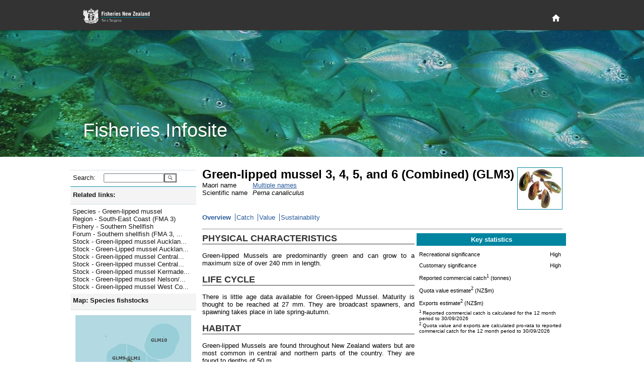

--- FILE ---
content_type: text/css
request_url: https://fs.fish.govt.nz/App_Themes/English/rebrand.css
body_size: 1357
content:
/*
  ==========================
  general
  ==========================
*/

html,
body {
    height: 100%;
}

#page-wrapper {
    min-height: 100%;
    position: relative;
}

.wrapper {
    margin: 0 auto;
    width: 950px /*95rem*/ !important;
}


/*
  ==========================
  footer
  ==========================
*/

#page-foot {
    position: absolute;
    bottom: 0;
    height: 5rem;
    width: 100%;
    overflow: hidden;
    background-color: #2f3335;
    font-size: 100%;
    color: #ccc;
}

#page-foot a {
    color: #ccc;
}

/* lower footer area */
/* ----------------- */
#page-foot-lower {
    border-top: solid 0.1rem #454545;
    padding-top: 10px;
    float: left;
    width: 100%;
}

#page-foot-logo 
{
    display: inline-block;
    width: 22%;
    height: 60px;
    float: left;
}

#page-foot-logo .mpi-logo {
    background: url(../../themes/mpi/images/mpi-logo.svg) 0 0 no-repeat transparent;
    width: 200px;
    height: 50px;
    margin-bottom: 10px;
    display: inline-block;
}

#page-foot-links {
    display: inline-block;
    width: 60%;
    height: 60px;
    /*float: right;*/
    line-height: 60px;
}


#page-foot-govlogo {
    display: inline-block;
    width: 17%;
    height: 60px;
    float: right;
}

    #page-foot-govlogo .mpi-govlogo {
        background: url(../../themes/mpi/images/NZGovt-logo-compact-white.png) 0 0 no-repeat transparent;
        width: 200px;
        height: 50px;
        margin-bottom: 10px;
        display: inline-block;
    }


/*
  ==========================
  header
  ==========================
*/

#page-head {
    position: fixed;
    top: 0;
    left: 0;
    z-index: 1000;
    width: 100%;
    height: 60px;
    background: url(../../themes/mpi/images/page-head-bg-desktop.jpg) center top no-repeat #323232;
    box-shadow: 0 0 4px /*0.4rem*/ rgba(0, 0, 0, 0.4);
    color: #fff;
}

#page-head .wrapper {
    position: relative;
}

/* organisation logo / tag line */
/* ---------------------------- */
#page-head h1 {
    float: left;
    display: inline-block;
    width: 155px;
    height: 35px;
    margin-top: 15px;
    overflow: hidden;
}

#page-head h1 a {
    display: block;
    width: 155px;
    height: 35px;
    overflow: hidden;
    background: url(../../themes/mpi/images/fish-logo.svg) 0 0 no-repeat transparent;
    background-size: contain;
    text-decoration: none;
    color: #fff;
    text-indent: -9990px; /*-999rem;*/
}


#page-head h1 img {
    display: none;
}

#page-head-utilities {
    display: inline-block;
    float: right;
}

#home-nav svg {
    width: 20px;
    height: 20px;
    vertical-align: text-bottom;
}

/* Remove default underline from hyperlink <a> containing home button in header. */
#home-nav a {
  text-decoration:  none;
} 


/* primary nav */
/* ----------- */
#primary-nav {
    padding-top: 10px;
    display: inline-block;
}

#primary-nav > ul {
    display: block;
    white-space: nowrap;
    list-style-type: none;
    font-size: 16px;
    padding-left: 0;
}

#primary-nav > ul > li {
    position: relative;
    z-index: 2;
    display: block;
    margin: 0;
    float: left;
    white-space: nowrap;
    text-transform: uppercase;
}

#primary-nav > ul > li > a {
    display: block;
    position: relative;
    z-index: 2;
    height: 22px;
    overflow: hidden;
    color: #fff;
    line-height: 22px;
    vertical-align: middle;
}

/*
  ==========================
  page banner
  ==========================
*/

#page-banner {
    position: relative;
    background: url(../../themes/mpi/images/fisheries-2x.jpg) center center repeat-x transparent;
    margin: 0;
    padding: 0;
    padding-top: 200px;
    border: 0;
    vertical-align: baseline;
}

#page-banner header {
    padding-bottom: 1px;
    font-size: 22px; /*2.2rem;*/
    line-height: 1.2;
    color: #fff;
}

#page-banner header .wrapper {
    position: relative;
    padding: 0;
}

#page-banner .wrapper {
    position: relative;
}

#page-banner header .wrapper > h2 {
    font-size: 38px; /*4.4rem;*/
    font-weight: normal;
    color: #fff;
    -webkit-text-shadow: 0 1px /*0.1rem*/ 2px /*0.2rem*/ rgba(0, 0, 0, 0.4);
    -moz-text-shadow: 0 1px /*0.1rem*/ 2px /*0.2rem*/  rgba(0, 0, 0, 0.4);
    text-shadow: 0 1px /*0.1rem*/ 2px /*0.2rem*/ rgba(0, 0, 0, 0.4);
}


@font-face {
    font-family: 'font_icon';
    src: url('../../themes/mpi/font/entypo.eot?38088458');
    src: url('../../themes/mpi/font/entypo.eot?38088458#iefix') format('embedded-opentype'),
    url('../../themes/mpi/font/entypo.woff?38088458') format('woff'),
    url('../../themes/mpi/font/entypo.ttf?38088458') format('truetype'),
    url('../../themes/mpi/font/entypo.svg?38088458#entypo') format('svg');
    font-weight: normal;
    font-style: normal;
}

.entypo {
    font-family: 'font_icon';
}

.searchbutton {
    font-family: 'font_icon';
    background-color: white;
    border-style: solid;
    border-color: #666666;
    border-width: 2px;
    color: #666666;
    }

.searchbutton:hover {
    color: #f4f4f4;
    background-color: #666666;
}

.LevelSearch {
    color: #151515;
    border-top: solid 1px #D7e2e7;
    border-bottom: solid 1px #0085A0;
} 


